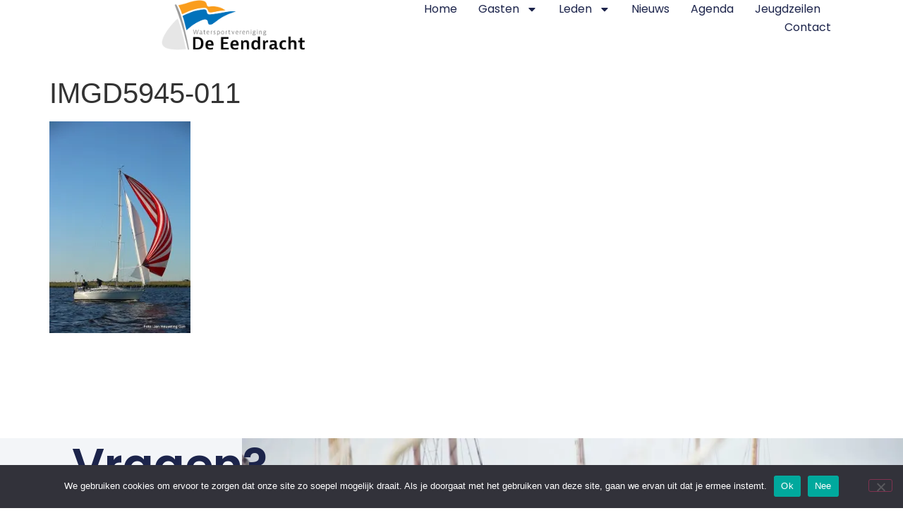

--- FILE ---
content_type: text/html; charset=UTF-8
request_url: https://www.wsvdeeendracht.nl/imgd5945-011/
body_size: 15390
content:
<!doctype html>
<html lang="nl-NL">
<head>
	<meta charset="UTF-8">
	<meta name="viewport" content="width=device-width, initial-scale=1">
	<link rel="profile" href="https://gmpg.org/xfn/11">
	<title>IMGD5945-011 &#8211; WSV De Eendracht</title>
<meta name='robots' content='noindex, nofollow' />
<link rel='dns-prefetch' href='//www.googletagmanager.com' />
<link rel='dns-prefetch' href='//stats.wp.com' />
<link rel='preconnect' href='//i0.wp.com' />
<link rel='preconnect' href='//c0.wp.com' />
<link rel="alternate" type="application/rss+xml" title="WSV De Eendracht &raquo; feed" href="https://www.wsvdeeendracht.nl/feed/" />
<link rel="alternate" type="text/calendar" title="WSV De Eendracht &raquo; iCal Feed" href="https://www.wsvdeeendracht.nl/agenda/?ical=1" />
<link rel="alternate" title="oEmbed (JSON)" type="application/json+oembed" href="https://www.wsvdeeendracht.nl/wp-json/oembed/1.0/embed?url=https%3A%2F%2Fwww.wsvdeeendracht.nl%2Fimgd5945-011%2F" />
<link rel="alternate" title="oEmbed (XML)" type="text/xml+oembed" href="https://www.wsvdeeendracht.nl/wp-json/oembed/1.0/embed?url=https%3A%2F%2Fwww.wsvdeeendracht.nl%2Fimgd5945-011%2F&#038;format=xml" />
<style id='wp-img-auto-sizes-contain-inline-css'>
img:is([sizes=auto i],[sizes^="auto," i]){contain-intrinsic-size:3000px 1500px}
/*# sourceURL=wp-img-auto-sizes-contain-inline-css */
</style>
<style id='wp-emoji-styles-inline-css'>

	img.wp-smiley, img.emoji {
		display: inline !important;
		border: none !important;
		box-shadow: none !important;
		height: 1em !important;
		width: 1em !important;
		margin: 0 0.07em !important;
		vertical-align: -0.1em !important;
		background: none !important;
		padding: 0 !important;
	}
/*# sourceURL=wp-emoji-styles-inline-css */
</style>
<link rel='stylesheet' id='wp-block-library-css' href='https://c0.wp.com/c/6.9/wp-includes/css/dist/block-library/style.min.css' media='all' />
<style id='bpldl-document-library-style-inline-css'>
*{box-sizing:border-box}.bplDl-container{overflow:auto}.bplDl-container .bplDl-header{background:linear-gradient(90deg,#1e3a8a,#2563eb);box-shadow:0 2px 4px rgba(0,0,0,.1);padding:20px;transition:all .5s ease-in-out}.bplDl-container .bplDl-header .bplDl-title{color:#9acd32;margin:0}.bplDl-container .bplDl-header .bplDl-title:hover{color:#1e40af}.bplDl-container .bplDl-header .bplDl-subtitle{color:#dde7c8;margin:0}.bplDl-container .bplDl-header .bplDl-subtitle:hover{color:#26282e}.bplDl-container .bplDl-content{padding-top:20px}.bplDl-container .bplDl-content .bplDl-toolbar{background:#fff;border-radius:.5rem;display:flex;flex-wrap:wrap;gap:1rem;margin-bottom:2rem;padding:1.5rem}.bplDl-container .bplDl-content .bplDl-toolbar .bplDl-search{flex:1;position:relative}.bplDl-container .bplDl-content .bplDl-toolbar .bplDl-search .bplDl-search-icon{color:#9ca3af;height:1.25rem;left:.75rem;position:absolute;top:13px;width:1.25rem}.bplDl-container .bplDl-content .bplDl-toolbar .bplDl-search .bplDl-search-input{border:1px solid #d1d5db;border-radius:.5rem;height:46px;outline:none;padding:12px 40px;transition:border .2s ease;width:100%}.bplDl-container .bplDl-content .bplDl-toolbar .bplDl-search .bplDl-search-input:focus{border-color:#2563eb}.bplDl-container .bplDl-content .bplDl-toolbar .bplDl-select,.bplDl-container .bplDl-content .bplDl-toolbar .bplDl-select-sort{border:1px solid #d1d5db;border-radius:.5rem;outline:none;padding:.5rem 1rem;width:120px}.bplDl-container .bplDl-content .bplDl-toolbar .bplDl-upload-btn{align-items:center;background-color:#2563eb;border:none;border-radius:.5rem;color:#fff;cursor:pointer;display:flex;gap:.5rem;padding:.5rem 1.25rem;transition:background .2s ease}.bplDl-container .bplDl-content .bplDl-toolbar .bplDl-upload-btn:hover{background-color:#1e40af}.bplDl-container .bplDl-content .bplDl-empty{padding:20px 0;text-align:center}.bplDl-container .bplDl-content .bplDl-empty .bplDl-empty-icon{color:#d1d5db;height:4rem;margin:0 auto 1rem;width:4rem}.bplDl-container .bplDl-content .bplDl-empty .bplDl-empty-text{color:#6b7280;font-size:1.125rem}.bplDl-container .bplDl-content .bplDl-grid{box-sizing:border-box;display:grid;gap:1.5rem;grid-template-columns:repeat(3,minmax(0,1fr));overflow:hidden;width:inherit}.bplDl-container .bplDl-content .bplDl-grid .bplDl-card{background:#fff;border-radius:.5rem;box-shadow:0 2px 6px rgba(0,0,0,.05);box-sizing:border-box;display:flex;flex-direction:column;overflow:hidden;padding:20px;transition:all .5s ease-in-out}.bplDl-container .bplDl-content .bplDl-grid .bplDl-card .bplDl-card-top{align-items:flex-start;display:flex;justify-content:space-between}.bplDl-container .bplDl-content .bplDl-grid .bplDl-card .bplDl-card-top .bplDl-icon{height:2rem;width:2rem}.bplDl-container .bplDl-content .bplDl-grid .bplDl-card .bplDl-name{color:#1f2937;font-size:20px;font-weight:600;margin-bottom:.5rem;margin-top:15px;overflow:hidden;text-overflow:ellipsis;white-space:nowrap}.bplDl-container .bplDl-content .bplDl-grid .bplDl-card .bplDl-size{color:#6b7280;font-size:15px;margin:10px 0}.bplDl-container .bplDl-content .bplDl-grid .bplDl-card .bplDl-meta{align-items:center;color:#6b7280;display:flex;font-size:15px;margin-bottom:20px}.bplDl-container .bplDl-content .bplDl-grid .bplDl-card .bplDl-meta .bplDl-meta-icon{height:1rem;margin-right:.25rem;width:1rem}.bplDl-container .bplDl-content .bplDl-grid .bplDl-card .bplDl-actions{display:flex;flex-wrap:wrap;gap:15px;margin-top:auto}.bplDl-container .bplDl-content .bplDl-grid .bplDl-card .bplDl-actions .bplDl-btn{align-items:center;border:none;border-radius:.375rem;cursor:pointer;display:flex;flex:1;font-size:15px;gap:.25rem;justify-content:center;padding:5px;transition:background .2s ease}.bplDl-container .bplDl-content .bplDl-grid .bplDl-card .bplDl-actions .bplDl-btn.bplDl-view-btn{background:#f3f4f6;color:#374151}.bplDl-container .bplDl-content .bplDl-grid .bplDl-card .bplDl-actions .bplDl-btn.bplDl-download-btn{background:#dbeafe;color:#1e3a8a}.bplDl-container .bplDl-content .bplDl-grid .bplDl-card .bplDl-actions .bplDl-btn.bplDl-delete-btn{background:#fee2e2;color:#b91c1c}.bplDl-container .bplDl-content .bplDl-grid .bplDl-card .bplDl-actions .bplDl-btn:hover{filter:brightness(.95)}.bplDl-container .bplDl-content .bplDl-grid .bplDl-card:hover{box-shadow:0 4px 12px rgba(0,0,0,.1)}.bplDl-modal-overlay{align-items:center;background:rgba(0,0,0,.6);display:flex;height:100vh;justify-content:center;left:0;position:fixed;top:0;width:100vw;z-index:9999}.bplDl-modal-overlay .bplDl-modal{background:#fff;border-radius:12px;box-shadow:0 20px 60px rgba(0,0,0,.3);max-height:90vh;max-width:90vw;overflow:auto;padding:20px;position:relative;width:800px}.bplDl-modal-overlay .bplDl-modal .bplDl-modal-close{background:transparent;border:none;color:#333;cursor:pointer;font-size:20px;position:absolute;right:10px;top:10px}.bplDl-modal-overlay .bplDl-modal .bplDl-modal-body{align-items:center;display:flex;flex-direction:column;gap:1rem;justify-content:center;margin-top:20px}.bplDl-modal-overlay .bplDl-modal .bplDl-modal-body .bplDl-preview-iframe{border-radius:8px;box-shadow:0 5px 20px rgba(0,0,0,.15);height:600px;max-height:80vh;max-width:100%;width:100%}.bplDl-modal-overlay .bplDl-modal .bplDl-modal-body .bplDl-preview-video{border-radius:8px;box-shadow:0 5px 20px rgba(0,0,0,.15);height:auto;max-height:80vh;max-width:100%;width:100%}.bplDl-modal-overlay .bplDl-modal .bplDl-modal-body .bplDl-preview-image{max-height:-moz-fit-content;max-height:fit-content;max-width:100%}.bplDl-modal-overlay .bplDl-modal .bplDl-modal-body .bplDl-audio-wrapper{align-items:center;background:#f9fafb;border-radius:1rem;box-shadow:0 4px 12px rgba(0,0,0,.08);display:flex;flex-direction:column;gap:.75rem;padding:1rem;transition:all .3s ease}.bplDl-modal-overlay .bplDl-modal .bplDl-modal-body .bplDl-audio-wrapper .bplDl-audio-player{border-radius:.5rem;max-width:480px;outline:none;width:100%}.bplDl-modal-overlay .bplDl-modal .bplDl-modal-body .bplDl-audio-wrapper .bplDl-audio-title{color:#374151;font-size:1rem;font-weight:600;margin-top:.25rem;text-align:center}.bplDl-modal-overlay .bplDl-modal .bplDl-modal-body .bplDl-audio-wrapper:hover{background:#f3f4f6;box-shadow:0 6px 16px rgba(0,0,0,.12)}.bplDl-modal-overlay .bplDl-modal .bplDl-modal-body .bplDl-preview-unknown{text-align:center}.bplDl-modal-overlay .bplDl-modal .bplDl-modal-body .bplDl-preview-unknown .bplDl-download-link{background:#007bff;border-radius:6px;color:#fff;display:inline-block;font-weight:500;margin-top:10px;padding:8px 14px;text-decoration:none;transition:background .2s}.bplDl-modal-overlay .bplDl-modal .bplDl-modal-body .bplDl-preview-unknown .bplDl-download-link:hover{background:#0056b3}
@keyframes skeleton-loading{0%{background-color:#e0e0e0}50%{background-color:#f0f0f0}to{background-color:#e0e0e0}}.skeleton{animation:skeleton-loading 1.5s ease-in-out infinite}

/*# sourceURL=https://www.wsvdeeendracht.nl/wp-content/plugins/document-emberdder/build/blocks/document-library/view.css */
</style>
<link rel='stylesheet' id='mediaelement-css' href='https://c0.wp.com/c/6.9/wp-includes/js/mediaelement/mediaelementplayer-legacy.min.css' media='all' />
<link rel='stylesheet' id='wp-mediaelement-css' href='https://c0.wp.com/c/6.9/wp-includes/js/mediaelement/wp-mediaelement.min.css' media='all' />
<style id='jetpack-sharing-buttons-style-inline-css'>
.jetpack-sharing-buttons__services-list{display:flex;flex-direction:row;flex-wrap:wrap;gap:0;list-style-type:none;margin:5px;padding:0}.jetpack-sharing-buttons__services-list.has-small-icon-size{font-size:12px}.jetpack-sharing-buttons__services-list.has-normal-icon-size{font-size:16px}.jetpack-sharing-buttons__services-list.has-large-icon-size{font-size:24px}.jetpack-sharing-buttons__services-list.has-huge-icon-size{font-size:36px}@media print{.jetpack-sharing-buttons__services-list{display:none!important}}.editor-styles-wrapper .wp-block-jetpack-sharing-buttons{gap:0;padding-inline-start:0}ul.jetpack-sharing-buttons__services-list.has-background{padding:1.25em 2.375em}
/*# sourceURL=https://www.wsvdeeendracht.nl/wp-content/plugins/jetpack/_inc/blocks/sharing-buttons/view.css */
</style>
<style id='global-styles-inline-css'>
:root{--wp--preset--aspect-ratio--square: 1;--wp--preset--aspect-ratio--4-3: 4/3;--wp--preset--aspect-ratio--3-4: 3/4;--wp--preset--aspect-ratio--3-2: 3/2;--wp--preset--aspect-ratio--2-3: 2/3;--wp--preset--aspect-ratio--16-9: 16/9;--wp--preset--aspect-ratio--9-16: 9/16;--wp--preset--color--black: #000000;--wp--preset--color--cyan-bluish-gray: #abb8c3;--wp--preset--color--white: #ffffff;--wp--preset--color--pale-pink: #f78da7;--wp--preset--color--vivid-red: #cf2e2e;--wp--preset--color--luminous-vivid-orange: #ff6900;--wp--preset--color--luminous-vivid-amber: #fcb900;--wp--preset--color--light-green-cyan: #7bdcb5;--wp--preset--color--vivid-green-cyan: #00d084;--wp--preset--color--pale-cyan-blue: #8ed1fc;--wp--preset--color--vivid-cyan-blue: #0693e3;--wp--preset--color--vivid-purple: #9b51e0;--wp--preset--gradient--vivid-cyan-blue-to-vivid-purple: linear-gradient(135deg,rgb(6,147,227) 0%,rgb(155,81,224) 100%);--wp--preset--gradient--light-green-cyan-to-vivid-green-cyan: linear-gradient(135deg,rgb(122,220,180) 0%,rgb(0,208,130) 100%);--wp--preset--gradient--luminous-vivid-amber-to-luminous-vivid-orange: linear-gradient(135deg,rgb(252,185,0) 0%,rgb(255,105,0) 100%);--wp--preset--gradient--luminous-vivid-orange-to-vivid-red: linear-gradient(135deg,rgb(255,105,0) 0%,rgb(207,46,46) 100%);--wp--preset--gradient--very-light-gray-to-cyan-bluish-gray: linear-gradient(135deg,rgb(238,238,238) 0%,rgb(169,184,195) 100%);--wp--preset--gradient--cool-to-warm-spectrum: linear-gradient(135deg,rgb(74,234,220) 0%,rgb(151,120,209) 20%,rgb(207,42,186) 40%,rgb(238,44,130) 60%,rgb(251,105,98) 80%,rgb(254,248,76) 100%);--wp--preset--gradient--blush-light-purple: linear-gradient(135deg,rgb(255,206,236) 0%,rgb(152,150,240) 100%);--wp--preset--gradient--blush-bordeaux: linear-gradient(135deg,rgb(254,205,165) 0%,rgb(254,45,45) 50%,rgb(107,0,62) 100%);--wp--preset--gradient--luminous-dusk: linear-gradient(135deg,rgb(255,203,112) 0%,rgb(199,81,192) 50%,rgb(65,88,208) 100%);--wp--preset--gradient--pale-ocean: linear-gradient(135deg,rgb(255,245,203) 0%,rgb(182,227,212) 50%,rgb(51,167,181) 100%);--wp--preset--gradient--electric-grass: linear-gradient(135deg,rgb(202,248,128) 0%,rgb(113,206,126) 100%);--wp--preset--gradient--midnight: linear-gradient(135deg,rgb(2,3,129) 0%,rgb(40,116,252) 100%);--wp--preset--font-size--small: 13px;--wp--preset--font-size--medium: 20px;--wp--preset--font-size--large: 36px;--wp--preset--font-size--x-large: 42px;--wp--preset--spacing--20: 0.44rem;--wp--preset--spacing--30: 0.67rem;--wp--preset--spacing--40: 1rem;--wp--preset--spacing--50: 1.5rem;--wp--preset--spacing--60: 2.25rem;--wp--preset--spacing--70: 3.38rem;--wp--preset--spacing--80: 5.06rem;--wp--preset--shadow--natural: 6px 6px 9px rgba(0, 0, 0, 0.2);--wp--preset--shadow--deep: 12px 12px 50px rgba(0, 0, 0, 0.4);--wp--preset--shadow--sharp: 6px 6px 0px rgba(0, 0, 0, 0.2);--wp--preset--shadow--outlined: 6px 6px 0px -3px rgb(255, 255, 255), 6px 6px rgb(0, 0, 0);--wp--preset--shadow--crisp: 6px 6px 0px rgb(0, 0, 0);}:root { --wp--style--global--content-size: 800px;--wp--style--global--wide-size: 1200px; }:where(body) { margin: 0; }.wp-site-blocks > .alignleft { float: left; margin-right: 2em; }.wp-site-blocks > .alignright { float: right; margin-left: 2em; }.wp-site-blocks > .aligncenter { justify-content: center; margin-left: auto; margin-right: auto; }:where(.wp-site-blocks) > * { margin-block-start: 24px; margin-block-end: 0; }:where(.wp-site-blocks) > :first-child { margin-block-start: 0; }:where(.wp-site-blocks) > :last-child { margin-block-end: 0; }:root { --wp--style--block-gap: 24px; }:root :where(.is-layout-flow) > :first-child{margin-block-start: 0;}:root :where(.is-layout-flow) > :last-child{margin-block-end: 0;}:root :where(.is-layout-flow) > *{margin-block-start: 24px;margin-block-end: 0;}:root :where(.is-layout-constrained) > :first-child{margin-block-start: 0;}:root :where(.is-layout-constrained) > :last-child{margin-block-end: 0;}:root :where(.is-layout-constrained) > *{margin-block-start: 24px;margin-block-end: 0;}:root :where(.is-layout-flex){gap: 24px;}:root :where(.is-layout-grid){gap: 24px;}.is-layout-flow > .alignleft{float: left;margin-inline-start: 0;margin-inline-end: 2em;}.is-layout-flow > .alignright{float: right;margin-inline-start: 2em;margin-inline-end: 0;}.is-layout-flow > .aligncenter{margin-left: auto !important;margin-right: auto !important;}.is-layout-constrained > .alignleft{float: left;margin-inline-start: 0;margin-inline-end: 2em;}.is-layout-constrained > .alignright{float: right;margin-inline-start: 2em;margin-inline-end: 0;}.is-layout-constrained > .aligncenter{margin-left: auto !important;margin-right: auto !important;}.is-layout-constrained > :where(:not(.alignleft):not(.alignright):not(.alignfull)){max-width: var(--wp--style--global--content-size);margin-left: auto !important;margin-right: auto !important;}.is-layout-constrained > .alignwide{max-width: var(--wp--style--global--wide-size);}body .is-layout-flex{display: flex;}.is-layout-flex{flex-wrap: wrap;align-items: center;}.is-layout-flex > :is(*, div){margin: 0;}body .is-layout-grid{display: grid;}.is-layout-grid > :is(*, div){margin: 0;}body{padding-top: 0px;padding-right: 0px;padding-bottom: 0px;padding-left: 0px;}a:where(:not(.wp-element-button)){text-decoration: underline;}:root :where(.wp-element-button, .wp-block-button__link){background-color: #32373c;border-width: 0;color: #fff;font-family: inherit;font-size: inherit;font-style: inherit;font-weight: inherit;letter-spacing: inherit;line-height: inherit;padding-top: calc(0.667em + 2px);padding-right: calc(1.333em + 2px);padding-bottom: calc(0.667em + 2px);padding-left: calc(1.333em + 2px);text-decoration: none;text-transform: inherit;}.has-black-color{color: var(--wp--preset--color--black) !important;}.has-cyan-bluish-gray-color{color: var(--wp--preset--color--cyan-bluish-gray) !important;}.has-white-color{color: var(--wp--preset--color--white) !important;}.has-pale-pink-color{color: var(--wp--preset--color--pale-pink) !important;}.has-vivid-red-color{color: var(--wp--preset--color--vivid-red) !important;}.has-luminous-vivid-orange-color{color: var(--wp--preset--color--luminous-vivid-orange) !important;}.has-luminous-vivid-amber-color{color: var(--wp--preset--color--luminous-vivid-amber) !important;}.has-light-green-cyan-color{color: var(--wp--preset--color--light-green-cyan) !important;}.has-vivid-green-cyan-color{color: var(--wp--preset--color--vivid-green-cyan) !important;}.has-pale-cyan-blue-color{color: var(--wp--preset--color--pale-cyan-blue) !important;}.has-vivid-cyan-blue-color{color: var(--wp--preset--color--vivid-cyan-blue) !important;}.has-vivid-purple-color{color: var(--wp--preset--color--vivid-purple) !important;}.has-black-background-color{background-color: var(--wp--preset--color--black) !important;}.has-cyan-bluish-gray-background-color{background-color: var(--wp--preset--color--cyan-bluish-gray) !important;}.has-white-background-color{background-color: var(--wp--preset--color--white) !important;}.has-pale-pink-background-color{background-color: var(--wp--preset--color--pale-pink) !important;}.has-vivid-red-background-color{background-color: var(--wp--preset--color--vivid-red) !important;}.has-luminous-vivid-orange-background-color{background-color: var(--wp--preset--color--luminous-vivid-orange) !important;}.has-luminous-vivid-amber-background-color{background-color: var(--wp--preset--color--luminous-vivid-amber) !important;}.has-light-green-cyan-background-color{background-color: var(--wp--preset--color--light-green-cyan) !important;}.has-vivid-green-cyan-background-color{background-color: var(--wp--preset--color--vivid-green-cyan) !important;}.has-pale-cyan-blue-background-color{background-color: var(--wp--preset--color--pale-cyan-blue) !important;}.has-vivid-cyan-blue-background-color{background-color: var(--wp--preset--color--vivid-cyan-blue) !important;}.has-vivid-purple-background-color{background-color: var(--wp--preset--color--vivid-purple) !important;}.has-black-border-color{border-color: var(--wp--preset--color--black) !important;}.has-cyan-bluish-gray-border-color{border-color: var(--wp--preset--color--cyan-bluish-gray) !important;}.has-white-border-color{border-color: var(--wp--preset--color--white) !important;}.has-pale-pink-border-color{border-color: var(--wp--preset--color--pale-pink) !important;}.has-vivid-red-border-color{border-color: var(--wp--preset--color--vivid-red) !important;}.has-luminous-vivid-orange-border-color{border-color: var(--wp--preset--color--luminous-vivid-orange) !important;}.has-luminous-vivid-amber-border-color{border-color: var(--wp--preset--color--luminous-vivid-amber) !important;}.has-light-green-cyan-border-color{border-color: var(--wp--preset--color--light-green-cyan) !important;}.has-vivid-green-cyan-border-color{border-color: var(--wp--preset--color--vivid-green-cyan) !important;}.has-pale-cyan-blue-border-color{border-color: var(--wp--preset--color--pale-cyan-blue) !important;}.has-vivid-cyan-blue-border-color{border-color: var(--wp--preset--color--vivid-cyan-blue) !important;}.has-vivid-purple-border-color{border-color: var(--wp--preset--color--vivid-purple) !important;}.has-vivid-cyan-blue-to-vivid-purple-gradient-background{background: var(--wp--preset--gradient--vivid-cyan-blue-to-vivid-purple) !important;}.has-light-green-cyan-to-vivid-green-cyan-gradient-background{background: var(--wp--preset--gradient--light-green-cyan-to-vivid-green-cyan) !important;}.has-luminous-vivid-amber-to-luminous-vivid-orange-gradient-background{background: var(--wp--preset--gradient--luminous-vivid-amber-to-luminous-vivid-orange) !important;}.has-luminous-vivid-orange-to-vivid-red-gradient-background{background: var(--wp--preset--gradient--luminous-vivid-orange-to-vivid-red) !important;}.has-very-light-gray-to-cyan-bluish-gray-gradient-background{background: var(--wp--preset--gradient--very-light-gray-to-cyan-bluish-gray) !important;}.has-cool-to-warm-spectrum-gradient-background{background: var(--wp--preset--gradient--cool-to-warm-spectrum) !important;}.has-blush-light-purple-gradient-background{background: var(--wp--preset--gradient--blush-light-purple) !important;}.has-blush-bordeaux-gradient-background{background: var(--wp--preset--gradient--blush-bordeaux) !important;}.has-luminous-dusk-gradient-background{background: var(--wp--preset--gradient--luminous-dusk) !important;}.has-pale-ocean-gradient-background{background: var(--wp--preset--gradient--pale-ocean) !important;}.has-electric-grass-gradient-background{background: var(--wp--preset--gradient--electric-grass) !important;}.has-midnight-gradient-background{background: var(--wp--preset--gradient--midnight) !important;}.has-small-font-size{font-size: var(--wp--preset--font-size--small) !important;}.has-medium-font-size{font-size: var(--wp--preset--font-size--medium) !important;}.has-large-font-size{font-size: var(--wp--preset--font-size--large) !important;}.has-x-large-font-size{font-size: var(--wp--preset--font-size--x-large) !important;}
:root :where(.wp-block-pullquote){font-size: 1.5em;line-height: 1.6;}
/*# sourceURL=global-styles-inline-css */
</style>
<link rel='stylesheet' id='contact-form-7-css' href='https://www.wsvdeeendracht.nl/wp-content/plugins/contact-form-7/includes/css/styles.css?ver=6.1.4' media='all' />
<link rel='stylesheet' id='cookie-notice-front-css' href='https://www.wsvdeeendracht.nl/wp-content/plugins/cookie-notice/css/front.min.css?ver=2.5.11' media='all' />
<link rel='stylesheet' id='tribe-events-v2-single-skeleton-css' href='https://www.wsvdeeendracht.nl/wp-content/plugins/the-events-calendar/build/css/tribe-events-single-skeleton.css?ver=6.15.14' media='all' />
<link rel='stylesheet' id='tribe-events-v2-single-skeleton-full-css' href='https://www.wsvdeeendracht.nl/wp-content/plugins/the-events-calendar/build/css/tribe-events-single-full.css?ver=6.15.14' media='all' />
<link rel='stylesheet' id='tec-events-elementor-widgets-base-styles-css' href='https://www.wsvdeeendracht.nl/wp-content/plugins/the-events-calendar/build/css/integrations/plugins/elementor/widgets/widget-base.css?ver=6.15.14' media='all' />
<link rel='stylesheet' id='ppv-public-css' href='https://www.wsvdeeendracht.nl/wp-content/plugins/document-emberdder/build/public.css?ver=2.0.3' media='all' />
<link rel='stylesheet' id='hello-elementor-css' href='https://www.wsvdeeendracht.nl/wp-content/themes/hello-elementor/assets/css/reset.css?ver=3.4.6' media='all' />
<link rel='stylesheet' id='hello-elementor-theme-style-css' href='https://www.wsvdeeendracht.nl/wp-content/themes/hello-elementor/assets/css/theme.css?ver=3.4.6' media='all' />
<link rel='stylesheet' id='hello-elementor-header-footer-css' href='https://www.wsvdeeendracht.nl/wp-content/themes/hello-elementor/assets/css/header-footer.css?ver=3.4.6' media='all' />
<link rel='stylesheet' id='chld_thm_cfg_child-css' href='https://www.wsvdeeendracht.nl/wp-content/themes/hello-elementor-child/style.css?ver=3.0.1.1709106297' media='all' />
<link rel='stylesheet' id='elementor-frontend-css' href='https://www.wsvdeeendracht.nl/wp-content/plugins/elementor/assets/css/frontend.min.css?ver=3.34.1' media='all' />
<link rel='stylesheet' id='elementor-post-4120-css' href='https://www.wsvdeeendracht.nl/wp-content/uploads/elementor/css/post-4120.css?ver=1769153880' media='all' />
<link rel='stylesheet' id='widget-image-css' href='https://www.wsvdeeendracht.nl/wp-content/plugins/elementor/assets/css/widget-image.min.css?ver=3.34.1' media='all' />
<link rel='stylesheet' id='widget-nav-menu-css' href='https://www.wsvdeeendracht.nl/wp-content/plugins/elementor-pro/assets/css/widget-nav-menu.min.css?ver=3.34.0' media='all' />
<link rel='stylesheet' id='e-sticky-css' href='https://www.wsvdeeendracht.nl/wp-content/plugins/elementor-pro/assets/css/modules/sticky.min.css?ver=3.34.0' media='all' />
<link rel='stylesheet' id='widget-call-to-action-css' href='https://www.wsvdeeendracht.nl/wp-content/plugins/elementor-pro/assets/css/widget-call-to-action.min.css?ver=3.34.0' media='all' />
<link rel='stylesheet' id='e-transitions-css' href='https://www.wsvdeeendracht.nl/wp-content/plugins/elementor-pro/assets/css/conditionals/transitions.min.css?ver=3.34.0' media='all' />
<link rel='stylesheet' id='widget-image-box-css' href='https://www.wsvdeeendracht.nl/wp-content/plugins/elementor/assets/css/widget-image-box.min.css?ver=3.34.1' media='all' />
<link rel='stylesheet' id='widget-heading-css' href='https://www.wsvdeeendracht.nl/wp-content/plugins/elementor/assets/css/widget-heading.min.css?ver=3.34.1' media='all' />
<link rel='stylesheet' id='elementor-post-4141-css' href='https://www.wsvdeeendracht.nl/wp-content/uploads/elementor/css/post-4141.css?ver=1769153881' media='all' />
<link rel='stylesheet' id='elementor-post-4135-css' href='https://www.wsvdeeendracht.nl/wp-content/uploads/elementor/css/post-4135.css?ver=1769153881' media='all' />
<link rel='stylesheet' id='elementor-gf-local-poppins-css' href='https://www.wsvdeeendracht.nl/wp-content/uploads/elementor/google-fonts/css/poppins.css?ver=1743067553' media='all' />
<script id="cookie-notice-front-js-before">
var cnArgs = {"ajaxUrl":"https:\/\/www.wsvdeeendracht.nl\/wp-admin\/admin-ajax.php","nonce":"2ee5f7c727","hideEffect":"fade","position":"bottom","onScroll":false,"onScrollOffset":100,"onClick":false,"cookieName":"cookie_notice_accepted","cookieTime":2592000,"cookieTimeRejected":2592000,"globalCookie":false,"redirection":false,"cache":false,"revokeCookies":false,"revokeCookiesOpt":"automatic"};

//# sourceURL=cookie-notice-front-js-before
</script>
<script src="https://www.wsvdeeendracht.nl/wp-content/plugins/cookie-notice/js/front.min.js?ver=2.5.11" id="cookie-notice-front-js"></script>
<script src="https://www.wsvdeeendracht.nl/wp-content/plugins/document-emberdder/build/public.js?ver=2.0.3" id="ppv-public-js"></script>
<script src="https://c0.wp.com/c/6.9/wp-includes/js/jquery/jquery.min.js" id="jquery-core-js"></script>
<script src="https://c0.wp.com/c/6.9/wp-includes/js/jquery/jquery-migrate.min.js" id="jquery-migrate-js"></script>

<!-- Google tag (gtag.js) snippet toegevoegd door Site Kit -->
<!-- Google Analytics snippet toegevoegd door Site Kit -->
<script src="https://www.googletagmanager.com/gtag/js?id=GT-NGJHMSN" id="google_gtagjs-js" async></script>
<script id="google_gtagjs-js-after">
window.dataLayer = window.dataLayer || [];function gtag(){dataLayer.push(arguments);}
gtag("set","linker",{"domains":["www.wsvdeeendracht.nl"]});
gtag("js", new Date());
gtag("set", "developer_id.dZTNiMT", true);
gtag("config", "GT-NGJHMSN");
//# sourceURL=google_gtagjs-js-after
</script>
<link rel="https://api.w.org/" href="https://www.wsvdeeendracht.nl/wp-json/" /><link rel="alternate" title="JSON" type="application/json" href="https://www.wsvdeeendracht.nl/wp-json/wp/v2/media/1333" /><link rel="EditURI" type="application/rsd+xml" title="RSD" href="https://www.wsvdeeendracht.nl/xmlrpc.php?rsd" />
<link rel="canonical" href="https://www.wsvdeeendracht.nl/imgd5945-011/" />
<meta name="generator" content="Site Kit by Google 1.170.0" /><meta name="tec-api-version" content="v1"><meta name="tec-api-origin" content="https://www.wsvdeeendracht.nl"><link rel="alternate" href="https://www.wsvdeeendracht.nl/wp-json/tribe/events/v1/" />	<style>img#wpstats{display:none}</style>
		<meta name="generator" content="Elementor 3.34.1; features: e_font_icon_svg, additional_custom_breakpoints; settings: css_print_method-external, google_font-enabled, font_display-swap">
			<style>
				.e-con.e-parent:nth-of-type(n+4):not(.e-lazyloaded):not(.e-no-lazyload),
				.e-con.e-parent:nth-of-type(n+4):not(.e-lazyloaded):not(.e-no-lazyload) * {
					background-image: none !important;
				}
				@media screen and (max-height: 1024px) {
					.e-con.e-parent:nth-of-type(n+3):not(.e-lazyloaded):not(.e-no-lazyload),
					.e-con.e-parent:nth-of-type(n+3):not(.e-lazyloaded):not(.e-no-lazyload) * {
						background-image: none !important;
					}
				}
				@media screen and (max-height: 640px) {
					.e-con.e-parent:nth-of-type(n+2):not(.e-lazyloaded):not(.e-no-lazyload),
					.e-con.e-parent:nth-of-type(n+2):not(.e-lazyloaded):not(.e-no-lazyload) * {
						background-image: none !important;
					}
				}
			</style>
			<noscript><style>.lazyload[data-src]{display:none !important;}</style></noscript><style>.lazyload{background-image:none !important;}.lazyload:before{background-image:none !important;}</style><link rel="icon" href="https://i0.wp.com/www.wsvdeeendracht.nl/wp-content/uploads/2021/06/cropped-favicon_wsvdeeendracht_152.png?fit=32%2C32&#038;ssl=1" sizes="32x32" />
<link rel="icon" href="https://i0.wp.com/www.wsvdeeendracht.nl/wp-content/uploads/2021/06/cropped-favicon_wsvdeeendracht_152.png?fit=192%2C192&#038;ssl=1" sizes="192x192" />
<link rel="apple-touch-icon" href="https://i0.wp.com/www.wsvdeeendracht.nl/wp-content/uploads/2021/06/cropped-favicon_wsvdeeendracht_152.png?fit=180%2C180&#038;ssl=1" />
<meta name="msapplication-TileImage" content="https://i0.wp.com/www.wsvdeeendracht.nl/wp-content/uploads/2021/06/cropped-favicon_wsvdeeendracht_152.png?fit=270%2C270&#038;ssl=1" />
</head>
<body data-rsssl=1 class="attachment wp-singular attachment-template-default single single-attachment postid-1333 attachmentid-1333 attachment-jpeg wp-custom-logo wp-embed-responsive wp-theme-hello-elementor wp-child-theme-hello-elementor-child cookies-not-set tribe-no-js hello-elementor-default elementor-default elementor-kit-4120">


<a class="skip-link screen-reader-text" href="#content">Ga naar de inhoud</a>

		<header data-elementor-type="header" data-elementor-id="4141" class="elementor elementor-4141 elementor-location-header" data-elementor-post-type="elementor_library">
			<div class="elementor-element elementor-element-570512e0 e-con-full e-flex e-con e-parent" data-id="570512e0" data-element_type="container" data-settings="{&quot;background_background&quot;:&quot;classic&quot;,&quot;sticky&quot;:&quot;top&quot;,&quot;sticky_on&quot;:[&quot;desktop&quot;,&quot;tablet&quot;,&quot;mobile&quot;],&quot;sticky_offset&quot;:0,&quot;sticky_effects_offset&quot;:0,&quot;sticky_anchor_link_offset&quot;:0}">
				<div class="elementor-element elementor-element-596339c7 elementor-widget elementor-widget-theme-site-logo elementor-widget-image" data-id="596339c7" data-element_type="widget" data-widget_type="theme-site-logo.default">
				<div class="elementor-widget-container">
											<a href="https://www.wsvdeeendracht.nl">
			<img fetchpriority="high" width="500" height="175" src="[data-uri]" class="attachment-full size-full wp-image-1230 lazyload" alt=""   data-src="https://i0.wp.com/www.wsvdeeendracht.nl/wp-content/uploads/2021/06/deeendracht_logo_2021_main_med_500.png?fit=500%2C175&ssl=1" decoding="async" data-srcset="https://i0.wp.com/www.wsvdeeendracht.nl/wp-content/uploads/2021/06/deeendracht_logo_2021_main_med_500.png?w=500&amp;ssl=1 500w, https://i0.wp.com/www.wsvdeeendracht.nl/wp-content/uploads/2021/06/deeendracht_logo_2021_main_med_500.png?resize=300%2C105&amp;ssl=1 300w, https://i0.wp.com/www.wsvdeeendracht.nl/wp-content/uploads/2021/06/deeendracht_logo_2021_main_med_500.png?resize=200%2C70&amp;ssl=1 200w, https://i0.wp.com/www.wsvdeeendracht.nl/wp-content/uploads/2021/06/deeendracht_logo_2021_main_med_500.png?resize=400%2C140&amp;ssl=1 400w" data-sizes="auto" data-eio-rwidth="500" data-eio-rheight="175" /><noscript><img fetchpriority="high" width="500" height="175" src="https://i0.wp.com/www.wsvdeeendracht.nl/wp-content/uploads/2021/06/deeendracht_logo_2021_main_med_500.png?fit=500%2C175&amp;ssl=1" class="attachment-full size-full wp-image-1230" alt="" srcset="https://i0.wp.com/www.wsvdeeendracht.nl/wp-content/uploads/2021/06/deeendracht_logo_2021_main_med_500.png?w=500&amp;ssl=1 500w, https://i0.wp.com/www.wsvdeeendracht.nl/wp-content/uploads/2021/06/deeendracht_logo_2021_main_med_500.png?resize=300%2C105&amp;ssl=1 300w, https://i0.wp.com/www.wsvdeeendracht.nl/wp-content/uploads/2021/06/deeendracht_logo_2021_main_med_500.png?resize=200%2C70&amp;ssl=1 200w, https://i0.wp.com/www.wsvdeeendracht.nl/wp-content/uploads/2021/06/deeendracht_logo_2021_main_med_500.png?resize=400%2C140&amp;ssl=1 400w" sizes="(max-width: 500px) 100vw, 500px" data-eio="l" /></noscript>				</a>
											</div>
				</div>
				<div class="elementor-element elementor-element-65e1ae04 elementor-nav-menu--dropdown-mobile elementor-nav-menu--stretch elementor-nav-menu__align-end elementor-nav-menu__text-align-aside elementor-nav-menu--toggle elementor-nav-menu--burger elementor-widget elementor-widget-nav-menu" data-id="65e1ae04" data-element_type="widget" data-settings="{&quot;full_width&quot;:&quot;stretch&quot;,&quot;layout&quot;:&quot;horizontal&quot;,&quot;submenu_icon&quot;:{&quot;value&quot;:&quot;&lt;svg aria-hidden=\&quot;true\&quot; class=\&quot;e-font-icon-svg e-fas-caret-down\&quot; viewBox=\&quot;0 0 320 512\&quot; xmlns=\&quot;http:\/\/www.w3.org\/2000\/svg\&quot;&gt;&lt;path d=\&quot;M31.3 192h257.3c17.8 0 26.7 21.5 14.1 34.1L174.1 354.8c-7.8 7.8-20.5 7.8-28.3 0L17.2 226.1C4.6 213.5 13.5 192 31.3 192z\&quot;&gt;&lt;\/path&gt;&lt;\/svg&gt;&quot;,&quot;library&quot;:&quot;fa-solid&quot;},&quot;toggle&quot;:&quot;burger&quot;}" data-widget_type="nav-menu.default">
				<div class="elementor-widget-container">
								<nav aria-label="Menu" class="elementor-nav-menu--main elementor-nav-menu__container elementor-nav-menu--layout-horizontal e--pointer-underline e--animation-fade">
				<ul id="menu-1-65e1ae04" class="elementor-nav-menu"><li class="menu-item menu-item-type-post_type menu-item-object-page menu-item-home menu-item-4264"><a href="https://www.wsvdeeendracht.nl/" class="elementor-item">Home</a></li>
<li class="menu-item menu-item-type-post_type menu-item-object-page menu-item-has-children menu-item-4266"><a href="https://www.wsvdeeendracht.nl/gasten/" class="elementor-item">Gasten</a>
<ul class="sub-menu elementor-nav-menu--dropdown">
	<li class="menu-item menu-item-type-post_type menu-item-object-page menu-item-4378"><a href="https://www.wsvdeeendracht.nl/gasten/" class="elementor-sub-item">Info gasten</a></li>
	<li class="menu-item menu-item-type-custom menu-item-object-custom menu-item-2388"><a href="https://www.wsvdeeendracht.nl/wp-content/uploads/2026/01/tarievenkaart-2026-exclusief-stroom.pdf" class="elementor-sub-item">Tarieven</a></li>
	<li class="menu-item menu-item-type-custom menu-item-object-custom menu-item-2385"><a href="http://docs.wsvdeeendracht.nl/havenindeling_voor_passanten.pdf" class="elementor-sub-item">Plattegrond</a></li>
	<li class="menu-item menu-item-type-post_type menu-item-object-page menu-item-4373"><a href="https://www.wsvdeeendracht.nl/gasten/havenmeester/" class="elementor-sub-item">Havenmeester</a></li>
	<li class="menu-item menu-item-type-post_type menu-item-object-page menu-item-1763"><a href="https://www.wsvdeeendracht.nl/gasten/clubhuis/" class="elementor-sub-item">Clubhuis</a></li>
	<li class="menu-item menu-item-type-post_type menu-item-object-page menu-item-3652"><a href="https://www.wsvdeeendracht.nl/gasten/jeugdzeilen/" class="elementor-sub-item">Jeugdzeilen</a></li>
	<li class="menu-item menu-item-type-post_type menu-item-object-page menu-item-20"><a href="https://www.wsvdeeendracht.nl/gasten/over-ons/" class="elementor-sub-item">Over ons</a></li>
	<li class="menu-item menu-item-type-custom menu-item-object-custom menu-item-2389"><a href="https://docs.wsvdeeendracht.nl/Aanvraag%20ligplaatsen.htm" class="elementor-sub-item">Aanvraag ligplaats</a></li>
	<li class="menu-item menu-item-type-custom menu-item-object-custom menu-item-2390"><a href="https://docs.wsvdeeendracht.nl/Toewijzing%20ligplaatsen.htm" class="elementor-sub-item">Toewijzing ligplaats</a></li>
	<li class="menu-item menu-item-type-custom menu-item-object-custom menu-item-2393"><a href="https://docs.wsvdeeendracht.nl/opzeggen%20ligplaats.htm" class="elementor-sub-item">Opzeggen ligplaats</a></li>
</ul>
</li>
<li class="menu-item menu-item-type-post_type menu-item-object-page menu-item-has-children menu-item-4265"><a href="https://www.wsvdeeendracht.nl/leden/" class="elementor-item">Leden</a>
<ul class="sub-menu elementor-nav-menu--dropdown">
	<li class="menu-item menu-item-type-post_type menu-item-object-page menu-item-4583"><a href="https://www.wsvdeeendracht.nl/leden/agenda/" class="elementor-sub-item">Agenda</a></li>
	<li class="menu-item menu-item-type-post_type menu-item-object-page menu-item-1747"><a href="https://www.wsvdeeendracht.nl/leden/wedstrijden/" class="elementor-sub-item">Wedstrijden</a></li>
	<li class="menu-item menu-item-type-post_type menu-item-object-page menu-item-1748"><a href="https://www.wsvdeeendracht.nl/leden/fotos/" class="elementor-sub-item">Foto’s</a></li>
	<li class="menu-item menu-item-type-post_type menu-item-object-page menu-item-1746"><a href="https://www.wsvdeeendracht.nl/gasten/jeugdzeilen/" class="elementor-sub-item">Jeugdzeilen</a></li>
	<li class="menu-item menu-item-type-post_type menu-item-object-page menu-item-4963"><a href="https://www.wsvdeeendracht.nl/leden/documenten/" class="elementor-sub-item">Documenten</a></li>
	<li class="menu-item menu-item-type-custom menu-item-object-custom menu-item-2392"><a href="https://docs.wsvdeeendracht.nl/Aanvraag%20ligplaatsen.htm" class="elementor-sub-item">Aanvraag ligplaats</a></li>
	<li class="menu-item menu-item-type-custom menu-item-object-custom menu-item-2391"><a href="https://docs.wsvdeeendracht.nl/Toewijzing%20ligplaatsen.htm" class="elementor-sub-item">Toewijzing ligplaats</a></li>
	<li class="menu-item menu-item-type-custom menu-item-object-custom menu-item-2394"><a href="https://docs.wsvdeeendracht.nl/opzeggen%20ligplaats.htm" class="elementor-sub-item">Opzeggen Ligplaats</a></li>
	<li class="menu-item menu-item-type-post_type menu-item-object-page menu-item-2849"><a href="https://www.wsvdeeendracht.nl/leden/vertrouwenspersoon/" class="elementor-sub-item">Vertrouwenspersoon</a></li>
	<li class="menu-item menu-item-type-post_type menu-item-object-page menu-item-2951"><a href="https://www.wsvdeeendracht.nl/leden/vertrouwenspersoon/" class="elementor-sub-item">Ongewenst gedrag</a></li>
</ul>
</li>
<li class="menu-item menu-item-type-post_type menu-item-object-page menu-item-4782"><a href="https://www.wsvdeeendracht.nl/nieuws/" class="elementor-item">Nieuws</a></li>
<li class="menu-item menu-item-type-post_type menu-item-object-page menu-item-4928"><a href="https://www.wsvdeeendracht.nl/leden/agenda/" class="elementor-item">Agenda</a></li>
<li class="menu-item menu-item-type-post_type menu-item-object-page menu-item-5231"><a href="https://www.wsvdeeendracht.nl/gasten/jeugdzeilen/" class="elementor-item">Jeugdzeilen</a></li>
<li class="menu-item menu-item-type-post_type menu-item-object-page menu-item-4344"><a href="https://www.wsvdeeendracht.nl/contact/" class="elementor-item">Contact</a></li>
</ul>			</nav>
					<div class="elementor-menu-toggle" role="button" tabindex="0" aria-label="Menu toggle" aria-expanded="false">
			<svg aria-hidden="true" role="presentation" class="elementor-menu-toggle__icon--open e-font-icon-svg e-eicon-menu-bar" viewBox="0 0 1000 1000" xmlns="http://www.w3.org/2000/svg"><path d="M104 333H896C929 333 958 304 958 271S929 208 896 208H104C71 208 42 237 42 271S71 333 104 333ZM104 583H896C929 583 958 554 958 521S929 458 896 458H104C71 458 42 487 42 521S71 583 104 583ZM104 833H896C929 833 958 804 958 771S929 708 896 708H104C71 708 42 737 42 771S71 833 104 833Z"></path></svg><svg aria-hidden="true" role="presentation" class="elementor-menu-toggle__icon--close e-font-icon-svg e-eicon-close" viewBox="0 0 1000 1000" xmlns="http://www.w3.org/2000/svg"><path d="M742 167L500 408 258 167C246 154 233 150 217 150 196 150 179 158 167 167 154 179 150 196 150 212 150 229 154 242 171 254L408 500 167 742C138 771 138 800 167 829 196 858 225 858 254 829L496 587 738 829C750 842 767 846 783 846 800 846 817 842 829 829 842 817 846 804 846 783 846 767 842 750 829 737L588 500 833 258C863 229 863 200 833 171 804 137 775 137 742 167Z"></path></svg>		</div>
					<nav class="elementor-nav-menu--dropdown elementor-nav-menu__container" aria-hidden="true">
				<ul id="menu-2-65e1ae04" class="elementor-nav-menu"><li class="menu-item menu-item-type-post_type menu-item-object-page menu-item-home menu-item-4264"><a href="https://www.wsvdeeendracht.nl/" class="elementor-item" tabindex="-1">Home</a></li>
<li class="menu-item menu-item-type-post_type menu-item-object-page menu-item-has-children menu-item-4266"><a href="https://www.wsvdeeendracht.nl/gasten/" class="elementor-item" tabindex="-1">Gasten</a>
<ul class="sub-menu elementor-nav-menu--dropdown">
	<li class="menu-item menu-item-type-post_type menu-item-object-page menu-item-4378"><a href="https://www.wsvdeeendracht.nl/gasten/" class="elementor-sub-item" tabindex="-1">Info gasten</a></li>
	<li class="menu-item menu-item-type-custom menu-item-object-custom menu-item-2388"><a href="https://www.wsvdeeendracht.nl/wp-content/uploads/2026/01/tarievenkaart-2026-exclusief-stroom.pdf" class="elementor-sub-item" tabindex="-1">Tarieven</a></li>
	<li class="menu-item menu-item-type-custom menu-item-object-custom menu-item-2385"><a href="http://docs.wsvdeeendracht.nl/havenindeling_voor_passanten.pdf" class="elementor-sub-item" tabindex="-1">Plattegrond</a></li>
	<li class="menu-item menu-item-type-post_type menu-item-object-page menu-item-4373"><a href="https://www.wsvdeeendracht.nl/gasten/havenmeester/" class="elementor-sub-item" tabindex="-1">Havenmeester</a></li>
	<li class="menu-item menu-item-type-post_type menu-item-object-page menu-item-1763"><a href="https://www.wsvdeeendracht.nl/gasten/clubhuis/" class="elementor-sub-item" tabindex="-1">Clubhuis</a></li>
	<li class="menu-item menu-item-type-post_type menu-item-object-page menu-item-3652"><a href="https://www.wsvdeeendracht.nl/gasten/jeugdzeilen/" class="elementor-sub-item" tabindex="-1">Jeugdzeilen</a></li>
	<li class="menu-item menu-item-type-post_type menu-item-object-page menu-item-20"><a href="https://www.wsvdeeendracht.nl/gasten/over-ons/" class="elementor-sub-item" tabindex="-1">Over ons</a></li>
	<li class="menu-item menu-item-type-custom menu-item-object-custom menu-item-2389"><a href="https://docs.wsvdeeendracht.nl/Aanvraag%20ligplaatsen.htm" class="elementor-sub-item" tabindex="-1">Aanvraag ligplaats</a></li>
	<li class="menu-item menu-item-type-custom menu-item-object-custom menu-item-2390"><a href="https://docs.wsvdeeendracht.nl/Toewijzing%20ligplaatsen.htm" class="elementor-sub-item" tabindex="-1">Toewijzing ligplaats</a></li>
	<li class="menu-item menu-item-type-custom menu-item-object-custom menu-item-2393"><a href="https://docs.wsvdeeendracht.nl/opzeggen%20ligplaats.htm" class="elementor-sub-item" tabindex="-1">Opzeggen ligplaats</a></li>
</ul>
</li>
<li class="menu-item menu-item-type-post_type menu-item-object-page menu-item-has-children menu-item-4265"><a href="https://www.wsvdeeendracht.nl/leden/" class="elementor-item" tabindex="-1">Leden</a>
<ul class="sub-menu elementor-nav-menu--dropdown">
	<li class="menu-item menu-item-type-post_type menu-item-object-page menu-item-4583"><a href="https://www.wsvdeeendracht.nl/leden/agenda/" class="elementor-sub-item" tabindex="-1">Agenda</a></li>
	<li class="menu-item menu-item-type-post_type menu-item-object-page menu-item-1747"><a href="https://www.wsvdeeendracht.nl/leden/wedstrijden/" class="elementor-sub-item" tabindex="-1">Wedstrijden</a></li>
	<li class="menu-item menu-item-type-post_type menu-item-object-page menu-item-1748"><a href="https://www.wsvdeeendracht.nl/leden/fotos/" class="elementor-sub-item" tabindex="-1">Foto’s</a></li>
	<li class="menu-item menu-item-type-post_type menu-item-object-page menu-item-1746"><a href="https://www.wsvdeeendracht.nl/gasten/jeugdzeilen/" class="elementor-sub-item" tabindex="-1">Jeugdzeilen</a></li>
	<li class="menu-item menu-item-type-post_type menu-item-object-page menu-item-4963"><a href="https://www.wsvdeeendracht.nl/leden/documenten/" class="elementor-sub-item" tabindex="-1">Documenten</a></li>
	<li class="menu-item menu-item-type-custom menu-item-object-custom menu-item-2392"><a href="https://docs.wsvdeeendracht.nl/Aanvraag%20ligplaatsen.htm" class="elementor-sub-item" tabindex="-1">Aanvraag ligplaats</a></li>
	<li class="menu-item menu-item-type-custom menu-item-object-custom menu-item-2391"><a href="https://docs.wsvdeeendracht.nl/Toewijzing%20ligplaatsen.htm" class="elementor-sub-item" tabindex="-1">Toewijzing ligplaats</a></li>
	<li class="menu-item menu-item-type-custom menu-item-object-custom menu-item-2394"><a href="https://docs.wsvdeeendracht.nl/opzeggen%20ligplaats.htm" class="elementor-sub-item" tabindex="-1">Opzeggen Ligplaats</a></li>
	<li class="menu-item menu-item-type-post_type menu-item-object-page menu-item-2849"><a href="https://www.wsvdeeendracht.nl/leden/vertrouwenspersoon/" class="elementor-sub-item" tabindex="-1">Vertrouwenspersoon</a></li>
	<li class="menu-item menu-item-type-post_type menu-item-object-page menu-item-2951"><a href="https://www.wsvdeeendracht.nl/leden/vertrouwenspersoon/" class="elementor-sub-item" tabindex="-1">Ongewenst gedrag</a></li>
</ul>
</li>
<li class="menu-item menu-item-type-post_type menu-item-object-page menu-item-4782"><a href="https://www.wsvdeeendracht.nl/nieuws/" class="elementor-item" tabindex="-1">Nieuws</a></li>
<li class="menu-item menu-item-type-post_type menu-item-object-page menu-item-4928"><a href="https://www.wsvdeeendracht.nl/leden/agenda/" class="elementor-item" tabindex="-1">Agenda</a></li>
<li class="menu-item menu-item-type-post_type menu-item-object-page menu-item-5231"><a href="https://www.wsvdeeendracht.nl/gasten/jeugdzeilen/" class="elementor-item" tabindex="-1">Jeugdzeilen</a></li>
<li class="menu-item menu-item-type-post_type menu-item-object-page menu-item-4344"><a href="https://www.wsvdeeendracht.nl/contact/" class="elementor-item" tabindex="-1">Contact</a></li>
</ul>			</nav>
						</div>
				</div>
				</div>
				</header>
		
<main id="content" class="site-main post-1333 attachment type-attachment status-inherit hentry">

			<div class="page-header">
			<h1 class="entry-title">IMGD5945-011</h1>		</div>
	
	<div class="page-content">
		<p class="attachment"><a href="https://i0.wp.com/www.wsvdeeendracht.nl/wp-content/uploads/2021/06/IMGD5945-011.jpg?ssl=1"><img decoding="async" width="200" height="300" src="[data-uri]" class="attachment-medium size-medium lazyload" alt=""   data-src="https://i0.wp.com/www.wsvdeeendracht.nl/wp-content/uploads/2021/06/IMGD5945-011.jpg?fit=200%2C300&ssl=1" data-srcset="https://i0.wp.com/www.wsvdeeendracht.nl/wp-content/uploads/2021/06/IMGD5945-011.jpg?w=534&amp;ssl=1 534w, https://i0.wp.com/www.wsvdeeendracht.nl/wp-content/uploads/2021/06/IMGD5945-011.jpg?resize=200%2C300&amp;ssl=1 200w, https://i0.wp.com/www.wsvdeeendracht.nl/wp-content/uploads/2021/06/IMGD5945-011.jpg?resize=400%2C599&amp;ssl=1 400w" data-sizes="auto" data-eio-rwidth="200" data-eio-rheight="300" /><noscript><img decoding="async" width="200" height="300" src="https://i0.wp.com/www.wsvdeeendracht.nl/wp-content/uploads/2021/06/IMGD5945-011.jpg?fit=200%2C300&amp;ssl=1" class="attachment-medium size-medium" alt="" srcset="https://i0.wp.com/www.wsvdeeendracht.nl/wp-content/uploads/2021/06/IMGD5945-011.jpg?w=534&amp;ssl=1 534w, https://i0.wp.com/www.wsvdeeendracht.nl/wp-content/uploads/2021/06/IMGD5945-011.jpg?resize=200%2C300&amp;ssl=1 200w, https://i0.wp.com/www.wsvdeeendracht.nl/wp-content/uploads/2021/06/IMGD5945-011.jpg?resize=400%2C599&amp;ssl=1 400w" sizes="(max-width: 200px) 100vw, 200px" data-eio="l" /></noscript></a></p>

		
			</div>

	
</main>

			<footer data-elementor-type="footer" data-elementor-id="4135" class="elementor elementor-4135 elementor-location-footer" data-elementor-post-type="elementor_library">
			<div class="elementor-element elementor-element-4a3b2e39 e-con-full e-flex e-con e-parent" data-id="4a3b2e39" data-element_type="container" data-settings="{&quot;background_background&quot;:&quot;classic&quot;}">
				<div class="elementor-element elementor-element-55e126a4 elementor-cta--layout-image-right elementor-cta--valign-middle elementor-cta--mobile-layout-image-above elementor-widget__width-initial elementor-widget-tablet__width-inherit elementor-cta--skin-classic elementor-animated-content elementor-bg-transform elementor-bg-transform-zoom-in elementor-widget elementor-widget-call-to-action" data-id="55e126a4" data-element_type="widget" data-widget_type="call-to-action.default">
				<div class="elementor-widget-container">
							<div class="elementor-cta">
							<div class="elementor-cta__content">
				
									<h2 class="elementor-cta__title elementor-cta__content-item elementor-content-item">
						Vragen?					</h2>
				
									<div class="elementor-cta__description elementor-cta__content-item elementor-content-item">
						Stel ze aan de havenmeester: <br>
06 531 266 33					</div>
				
									<div class="elementor-cta__button-wrapper elementor-cta__content-item elementor-content-item ">
					<a class="elementor-cta__button elementor-button elementor-size-md" href="https://www.wsvdeeendracht.nl/gasten/havenmeester/">
						Meer info					</a>
					</div>
							</div>
						</div>
						</div>
				</div>
				</div>
		<div class="elementor-element elementor-element-2a01f6a9 e-con-full e-flex e-con e-parent" data-id="2a01f6a9" data-element_type="container">
		<div class="elementor-element elementor-element-d231ad e-con-full e-flex e-con e-child" data-id="d231ad" data-element_type="container">
				<div class="elementor-element elementor-element-3a7e4648 elementor-position-top elementor-widget elementor-widget-image-box" data-id="3a7e4648" data-element_type="widget" data-widget_type="image-box.default">
				<div class="elementor-widget-container">
					<div class="elementor-image-box-wrapper"><figure class="elementor-image-box-img"><img width="500" height="175" src="[data-uri]" class="attachment-full size-full wp-image-1230 lazyload" alt="" data-src="https://i0.wp.com/www.wsvdeeendracht.nl/wp-content/uploads/2021/06/deeendracht_logo_2021_main_med_500.png?fit=500%2C175&ssl=1" decoding="async" data-eio-rwidth="500" data-eio-rheight="175" /><noscript><img width="500" height="175" src="https://i0.wp.com/www.wsvdeeendracht.nl/wp-content/uploads/2021/06/deeendracht_logo_2021_main_med_500.png?fit=500%2C175&amp;ssl=1" class="attachment-full size-full wp-image-1230" alt="" data-eio="l" /></noscript></figure><div class="elementor-image-box-content"><p class="elementor-image-box-description">Welkom in de havens van Spakenburg bij WSV De Eendracht<br><br>

WSV de Eendracht heet u van harte welkom in Spakenburg en in het bijzonder in één van onze jachthavens. Voor passanten en leden beheren wij de drie havens van Spakenburg: de Oude Haven, de Nieuwe Haven en de Zuiderzeehaven.<br><br>

Naast meer dan 250 ligplaatsen is WSV de Eendracht een actieve en levende vereniging met meer dan 400 leden en vrijwilligers, een eigen clubhuis en vele watersportactiviteiten.</p></div></div>				</div>
				</div>
				</div>
		<div class="elementor-element elementor-element-97e2c07 e-con-full e-flex e-con e-child" data-id="97e2c07" data-element_type="container">
				<div class="elementor-element elementor-element-75bad75 elementor-widget elementor-widget-heading" data-id="75bad75" data-element_type="widget" data-widget_type="heading.default">
				<div class="elementor-widget-container">
					<h6 class="elementor-heading-title elementor-size-default">Menu</h6>				</div>
				</div>
				<div class="elementor-element elementor-element-55ee0878 elementor-nav-menu--dropdown-none elementor-widget elementor-widget-nav-menu" data-id="55ee0878" data-element_type="widget" data-settings="{&quot;layout&quot;:&quot;vertical&quot;,&quot;submenu_icon&quot;:{&quot;value&quot;:&quot;&lt;svg aria-hidden=\&quot;true\&quot; class=\&quot;e-font-icon-svg e-fas-caret-down\&quot; viewBox=\&quot;0 0 320 512\&quot; xmlns=\&quot;http:\/\/www.w3.org\/2000\/svg\&quot;&gt;&lt;path d=\&quot;M31.3 192h257.3c17.8 0 26.7 21.5 14.1 34.1L174.1 354.8c-7.8 7.8-20.5 7.8-28.3 0L17.2 226.1C4.6 213.5 13.5 192 31.3 192z\&quot;&gt;&lt;\/path&gt;&lt;\/svg&gt;&quot;,&quot;library&quot;:&quot;fa-solid&quot;}}" data-widget_type="nav-menu.default">
				<div class="elementor-widget-container">
								<nav aria-label="Menu" class="elementor-nav-menu--main elementor-nav-menu__container elementor-nav-menu--layout-vertical e--pointer-none">
				<ul id="menu-1-55ee0878" class="elementor-nav-menu sm-vertical"><li class="menu-item menu-item-type-post_type menu-item-object-page menu-item-home menu-item-4192"><a href="https://www.wsvdeeendracht.nl/" class="elementor-item">Home</a></li>
<li class="menu-item menu-item-type-post_type menu-item-object-page menu-item-has-children menu-item-4193"><a href="https://www.wsvdeeendracht.nl/gasten/" class="elementor-item">Gasten</a>
<ul class="sub-menu elementor-nav-menu--dropdown">
	<li class="menu-item menu-item-type-post_type menu-item-object-page menu-item-4262"><a href="https://www.wsvdeeendracht.nl/info/" class="elementor-sub-item">Info</a></li>
	<li class="menu-item menu-item-type-custom menu-item-object-custom menu-item-4263"><a href="http://docs.wsvdeeendracht.nl/tarieven.pdf" class="elementor-sub-item">Tarieven</a></li>
</ul>
</li>
<li class="menu-item menu-item-type-post_type menu-item-object-page menu-item-4190"><a href="https://www.wsvdeeendracht.nl/leden/" class="elementor-item">Leden</a></li>
<li class="menu-item menu-item-type-post_type menu-item-object-page menu-item-4191"><a href="https://www.wsvdeeendracht.nl/contact/" class="elementor-item">Contact</a></li>
</ul>			</nav>
						<nav class="elementor-nav-menu--dropdown elementor-nav-menu__container" aria-hidden="true">
				<ul id="menu-2-55ee0878" class="elementor-nav-menu sm-vertical"><li class="menu-item menu-item-type-post_type menu-item-object-page menu-item-home menu-item-4192"><a href="https://www.wsvdeeendracht.nl/" class="elementor-item" tabindex="-1">Home</a></li>
<li class="menu-item menu-item-type-post_type menu-item-object-page menu-item-has-children menu-item-4193"><a href="https://www.wsvdeeendracht.nl/gasten/" class="elementor-item" tabindex="-1">Gasten</a>
<ul class="sub-menu elementor-nav-menu--dropdown">
	<li class="menu-item menu-item-type-post_type menu-item-object-page menu-item-4262"><a href="https://www.wsvdeeendracht.nl/info/" class="elementor-sub-item" tabindex="-1">Info</a></li>
	<li class="menu-item menu-item-type-custom menu-item-object-custom menu-item-4263"><a href="http://docs.wsvdeeendracht.nl/tarieven.pdf" class="elementor-sub-item" tabindex="-1">Tarieven</a></li>
</ul>
</li>
<li class="menu-item menu-item-type-post_type menu-item-object-page menu-item-4190"><a href="https://www.wsvdeeendracht.nl/leden/" class="elementor-item" tabindex="-1">Leden</a></li>
<li class="menu-item menu-item-type-post_type menu-item-object-page menu-item-4191"><a href="https://www.wsvdeeendracht.nl/contact/" class="elementor-item" tabindex="-1">Contact</a></li>
</ul>			</nav>
						</div>
				</div>
				</div>
		<div class="elementor-element elementor-element-3675df00 e-con-full e-flex e-con e-child" data-id="3675df00" data-element_type="container">
				<div class="elementor-element elementor-element-334dd79b elementor-widget elementor-widget-heading" data-id="334dd79b" data-element_type="widget" data-widget_type="heading.default">
				<div class="elementor-widget-container">
					<h6 class="elementor-heading-title elementor-size-default">Contactgegevens</h6>				</div>
				</div>
				<div class="elementor-element elementor-element-6fdb2dc5 elementor-widget elementor-widget-text-editor" data-id="6fdb2dc5" data-element_type="widget" data-widget_type="text-editor.default">
				<div class="elementor-widget-container">
									<p><strong>Clubhuis<br /></strong>WSV de Eendracht<br />Kerkemaat 12<br />Bunschoten-Spakenburg</p><p><strong>Secretariaat<br /></strong>Kerkemaat 12<br />3751 AH Bunschoten Spakenburg</p><p>Ligplaatsinfo<br /><a href="mailto:info@wsvdeeendracht.nl">info@wsvdeeendracht.nl</a></p><p>Algemeen<br /><a href="mailto:secretariaat@wsvdeeendracht.nl">secretariaat@wsvdeeendracht.nl</a></p>								</div>
				</div>
				</div>
				</div>
		<div class="elementor-element elementor-element-4a9d3407 e-flex e-con-boxed e-con e-parent" data-id="4a9d3407" data-element_type="container" data-settings="{&quot;background_background&quot;:&quot;classic&quot;}">
					<div class="e-con-inner">
				<div class="elementor-element elementor-element-2a022a98 elementor-widget elementor-widget-heading" data-id="2a022a98" data-element_type="widget" data-widget_type="heading.default">
				<div class="elementor-widget-container">
					<p class="elementor-heading-title elementor-size-default">© 1998-2026 WSV De Eendracht  |  Alle rechten voorbehouden  |  Powered by Bluedust Creative</p>				</div>
				</div>
					</div>
				</div>
				</footer>
		
<script type="speculationrules">
{"prefetch":[{"source":"document","where":{"and":[{"href_matches":"/*"},{"not":{"href_matches":["/wp-*.php","/wp-admin/*","/wp-content/uploads/*","/wp-content/*","/wp-content/plugins/*","/wp-content/themes/hello-elementor-child/*","/wp-content/themes/hello-elementor/*","/*\\?(.+)"]}},{"not":{"selector_matches":"a[rel~=\"nofollow\"]"}},{"not":{"selector_matches":".no-prefetch, .no-prefetch a"}}]},"eagerness":"conservative"}]}
</script>
		<script>
		( function ( body ) {
			'use strict';
			body.className = body.className.replace( /\btribe-no-js\b/, 'tribe-js' );
		} )( document.body );
		</script>
		<script> /* <![CDATA[ */var tribe_l10n_datatables = {"aria":{"sort_ascending":": activate to sort column ascending","sort_descending":": activate to sort column descending"},"length_menu":"Show _MENU_ entries","empty_table":"No data available in table","info":"Showing _START_ to _END_ of _TOTAL_ entries","info_empty":"Showing 0 to 0 of 0 entries","info_filtered":"(filtered from _MAX_ total entries)","zero_records":"No matching records found","search":"Search:","all_selected_text":"All items on this page were selected. ","select_all_link":"Select all pages","clear_selection":"Clear Selection.","pagination":{"all":"All","next":"Next","previous":"Previous"},"select":{"rows":{"0":"","_":": Selected %d rows","1":": Selected 1 row"}},"datepicker":{"dayNames":["zondag","maandag","dinsdag","woensdag","donderdag","vrijdag","zaterdag"],"dayNamesShort":["zo","ma","di","wo","do","vr","za"],"dayNamesMin":["Z","M","D","W","D","V","Z"],"monthNames":["januari","februari","maart","april","mei","juni","juli","augustus","september","oktober","november","december"],"monthNamesShort":["januari","februari","maart","april","mei","juni","juli","augustus","september","oktober","november","december"],"monthNamesMin":["jan","feb","mrt","apr","mei","jun","jul","aug","sep","okt","nov","dec"],"nextText":"Next","prevText":"Prev","currentText":"Today","closeText":"Done","today":"Today","clear":"Clear"}};/* ]]> */ </script>			<script>
				const lazyloadRunObserver = () => {
					const lazyloadBackgrounds = document.querySelectorAll( `.e-con.e-parent:not(.e-lazyloaded)` );
					const lazyloadBackgroundObserver = new IntersectionObserver( ( entries ) => {
						entries.forEach( ( entry ) => {
							if ( entry.isIntersecting ) {
								let lazyloadBackground = entry.target;
								if( lazyloadBackground ) {
									lazyloadBackground.classList.add( 'e-lazyloaded' );
								}
								lazyloadBackgroundObserver.unobserve( entry.target );
							}
						});
					}, { rootMargin: '200px 0px 200px 0px' } );
					lazyloadBackgrounds.forEach( ( lazyloadBackground ) => {
						lazyloadBackgroundObserver.observe( lazyloadBackground );
					} );
				};
				const events = [
					'DOMContentLoaded',
					'elementor/lazyload/observe',
				];
				events.forEach( ( event ) => {
					document.addEventListener( event, lazyloadRunObserver );
				} );
			</script>
			<script id="eio-lazy-load-js-before">
var eio_lazy_vars = {"exactdn_domain":"","skip_autoscale":0,"bg_min_dpr":1.1,"threshold":0,"use_dpr":1};
//# sourceURL=eio-lazy-load-js-before
</script>
<script src="https://www.wsvdeeendracht.nl/wp-content/plugins/ewww-image-optimizer/includes/lazysizes.min.js?ver=831" id="eio-lazy-load-js" async data-wp-strategy="async"></script>
<script src="https://www.wsvdeeendracht.nl/wp-content/plugins/the-events-calendar/common/build/js/user-agent.js?ver=da75d0bdea6dde3898df" id="tec-user-agent-js"></script>
<script src="https://c0.wp.com/c/6.9/wp-includes/js/dist/hooks.min.js" id="wp-hooks-js"></script>
<script src="https://c0.wp.com/c/6.9/wp-includes/js/dist/i18n.min.js" id="wp-i18n-js"></script>
<script id="wp-i18n-js-after">
wp.i18n.setLocaleData( { 'text direction\u0004ltr': [ 'ltr' ] } );
//# sourceURL=wp-i18n-js-after
</script>
<script src="https://www.wsvdeeendracht.nl/wp-content/plugins/contact-form-7/includes/swv/js/index.js?ver=6.1.4" id="swv-js"></script>
<script id="contact-form-7-js-translations">
( function( domain, translations ) {
	var localeData = translations.locale_data[ domain ] || translations.locale_data.messages;
	localeData[""].domain = domain;
	wp.i18n.setLocaleData( localeData, domain );
} )( "contact-form-7", {"translation-revision-date":"2025-11-30 09:13:36+0000","generator":"GlotPress\/4.0.3","domain":"messages","locale_data":{"messages":{"":{"domain":"messages","plural-forms":"nplurals=2; plural=n != 1;","lang":"nl"},"This contact form is placed in the wrong place.":["Dit contactformulier staat op de verkeerde plek."],"Error:":["Fout:"]}},"comment":{"reference":"includes\/js\/index.js"}} );
//# sourceURL=contact-form-7-js-translations
</script>
<script id="contact-form-7-js-before">
var wpcf7 = {
    "api": {
        "root": "https:\/\/www.wsvdeeendracht.nl\/wp-json\/",
        "namespace": "contact-form-7\/v1"
    }
};
//# sourceURL=contact-form-7-js-before
</script>
<script src="https://www.wsvdeeendracht.nl/wp-content/plugins/contact-form-7/includes/js/index.js?ver=6.1.4" id="contact-form-7-js"></script>
<script src="https://www.wsvdeeendracht.nl/wp-content/themes/hello-elementor/assets/js/hello-frontend.js?ver=3.4.6" id="hello-theme-frontend-js"></script>
<script src="https://www.wsvdeeendracht.nl/wp-content/plugins/elementor/assets/js/webpack.runtime.min.js?ver=3.34.1" id="elementor-webpack-runtime-js"></script>
<script src="https://www.wsvdeeendracht.nl/wp-content/plugins/elementor/assets/js/frontend-modules.min.js?ver=3.34.1" id="elementor-frontend-modules-js"></script>
<script src="https://c0.wp.com/c/6.9/wp-includes/js/jquery/ui/core.min.js" id="jquery-ui-core-js"></script>
<script id="elementor-frontend-js-before">
var elementorFrontendConfig = {"environmentMode":{"edit":false,"wpPreview":false,"isScriptDebug":false},"i18n":{"shareOnFacebook":"Deel via Facebook","shareOnTwitter":"Deel via Twitter","pinIt":"Pin dit","download":"Downloaden","downloadImage":"Download afbeelding","fullscreen":"Volledig scherm","zoom":"Zoom","share":"Delen","playVideo":"Video afspelen","previous":"Vorige","next":"Volgende","close":"Sluiten","a11yCarouselPrevSlideMessage":"Vorige slide","a11yCarouselNextSlideMessage":"Volgende slide","a11yCarouselFirstSlideMessage":"Ga naar de eerste slide","a11yCarouselLastSlideMessage":"Ga naar de laatste slide","a11yCarouselPaginationBulletMessage":"Ga naar slide"},"is_rtl":false,"breakpoints":{"xs":0,"sm":480,"md":768,"lg":1025,"xl":1440,"xxl":1600},"responsive":{"breakpoints":{"mobile":{"label":"Mobiel portret","value":767,"default_value":767,"direction":"max","is_enabled":true},"mobile_extra":{"label":"Mobiel landschap","value":880,"default_value":880,"direction":"max","is_enabled":false},"tablet":{"label":"Tablet portret","value":1024,"default_value":1024,"direction":"max","is_enabled":true},"tablet_extra":{"label":"Tablet landschap","value":1200,"default_value":1200,"direction":"max","is_enabled":false},"laptop":{"label":"Laptop","value":1366,"default_value":1366,"direction":"max","is_enabled":false},"widescreen":{"label":"Breedbeeld","value":2400,"default_value":2400,"direction":"min","is_enabled":false}},"hasCustomBreakpoints":false},"version":"3.34.1","is_static":false,"experimentalFeatures":{"e_font_icon_svg":true,"additional_custom_breakpoints":true,"container":true,"theme_builder_v2":true,"hello-theme-header-footer":true,"nested-elements":true,"home_screen":true,"global_classes_should_enforce_capabilities":true,"e_variables":true,"cloud-library":true,"e_opt_in_v4_page":true,"e_interactions":true,"import-export-customization":true,"e_pro_variables":true},"urls":{"assets":"https:\/\/www.wsvdeeendracht.nl\/wp-content\/plugins\/elementor\/assets\/","ajaxurl":"https:\/\/www.wsvdeeendracht.nl\/wp-admin\/admin-ajax.php","uploadUrl":"https:\/\/www.wsvdeeendracht.nl\/wp-content\/uploads"},"nonces":{"floatingButtonsClickTracking":"ace046509f"},"swiperClass":"swiper","settings":{"page":[],"editorPreferences":[]},"kit":{"body_background_background":"classic","active_breakpoints":["viewport_mobile","viewport_tablet"],"global_image_lightbox":"yes","lightbox_enable_counter":"yes","lightbox_enable_fullscreen":"yes","lightbox_enable_zoom":"yes","lightbox_enable_share":"yes","lightbox_title_src":"title","lightbox_description_src":"description","hello_header_logo_type":"logo","hello_header_menu_layout":"horizontal","hello_footer_logo_type":"logo"},"post":{"id":1333,"title":"IMGD5945-011%20%E2%80%93%20WSV%20De%20Eendracht","excerpt":"","featuredImage":false}};
//# sourceURL=elementor-frontend-js-before
</script>
<script src="https://www.wsvdeeendracht.nl/wp-content/plugins/elementor/assets/js/frontend.min.js?ver=3.34.1" id="elementor-frontend-js"></script>
<script src="https://www.wsvdeeendracht.nl/wp-content/plugins/elementor-pro/assets/lib/smartmenus/jquery.smartmenus.min.js?ver=1.2.1" id="smartmenus-js"></script>
<script src="https://www.wsvdeeendracht.nl/wp-content/plugins/elementor-pro/assets/lib/sticky/jquery.sticky.min.js?ver=3.34.0" id="e-sticky-js"></script>
<script id="jetpack-stats-js-before">
_stq = window._stq || [];
_stq.push([ "view", {"v":"ext","blog":"228708515","post":"1333","tz":"2","srv":"www.wsvdeeendracht.nl","j":"1:15.4"} ]);
_stq.push([ "clickTrackerInit", "228708515", "1333" ]);
//# sourceURL=jetpack-stats-js-before
</script>
<script src="https://stats.wp.com/e-202605.js" id="jetpack-stats-js" defer data-wp-strategy="defer"></script>
<script src="https://www.wsvdeeendracht.nl/wp-content/plugins/elementor-pro/assets/js/webpack-pro.runtime.min.js?ver=3.34.0" id="elementor-pro-webpack-runtime-js"></script>
<script id="elementor-pro-frontend-js-before">
var ElementorProFrontendConfig = {"ajaxurl":"https:\/\/www.wsvdeeendracht.nl\/wp-admin\/admin-ajax.php","nonce":"635b0ded36","urls":{"assets":"https:\/\/www.wsvdeeendracht.nl\/wp-content\/plugins\/elementor-pro\/assets\/","rest":"https:\/\/www.wsvdeeendracht.nl\/wp-json\/"},"settings":{"lazy_load_background_images":true},"popup":{"hasPopUps":false},"shareButtonsNetworks":{"facebook":{"title":"Facebook","has_counter":true},"twitter":{"title":"Twitter"},"linkedin":{"title":"LinkedIn","has_counter":true},"pinterest":{"title":"Pinterest","has_counter":true},"reddit":{"title":"Reddit","has_counter":true},"vk":{"title":"VK","has_counter":true},"odnoklassniki":{"title":"OK","has_counter":true},"tumblr":{"title":"Tumblr"},"digg":{"title":"Digg"},"skype":{"title":"Skype"},"stumbleupon":{"title":"StumbleUpon","has_counter":true},"mix":{"title":"Mix"},"telegram":{"title":"Telegram"},"pocket":{"title":"Pocket","has_counter":true},"xing":{"title":"XING","has_counter":true},"whatsapp":{"title":"WhatsApp"},"email":{"title":"Email"},"print":{"title":"Print"},"x-twitter":{"title":"X"},"threads":{"title":"Threads"}},"facebook_sdk":{"lang":"nl_NL","app_id":""},"lottie":{"defaultAnimationUrl":"https:\/\/www.wsvdeeendracht.nl\/wp-content\/plugins\/elementor-pro\/modules\/lottie\/assets\/animations\/default.json"}};
//# sourceURL=elementor-pro-frontend-js-before
</script>
<script src="https://www.wsvdeeendracht.nl/wp-content/plugins/elementor-pro/assets/js/frontend.min.js?ver=3.34.0" id="elementor-pro-frontend-js"></script>
<script src="https://www.wsvdeeendracht.nl/wp-content/plugins/elementor-pro/assets/js/elements-handlers.min.js?ver=3.34.0" id="pro-elements-handlers-js"></script>
<script id="wp-emoji-settings" type="application/json">
{"baseUrl":"https://s.w.org/images/core/emoji/17.0.2/72x72/","ext":".png","svgUrl":"https://s.w.org/images/core/emoji/17.0.2/svg/","svgExt":".svg","source":{"concatemoji":"https://www.wsvdeeendracht.nl/wp-includes/js/wp-emoji-release.min.js?ver=40b39b6af5487b46aa565897eba7451c"}}
</script>
<script type="module">
/*! This file is auto-generated */
const a=JSON.parse(document.getElementById("wp-emoji-settings").textContent),o=(window._wpemojiSettings=a,"wpEmojiSettingsSupports"),s=["flag","emoji"];function i(e){try{var t={supportTests:e,timestamp:(new Date).valueOf()};sessionStorage.setItem(o,JSON.stringify(t))}catch(e){}}function c(e,t,n){e.clearRect(0,0,e.canvas.width,e.canvas.height),e.fillText(t,0,0);t=new Uint32Array(e.getImageData(0,0,e.canvas.width,e.canvas.height).data);e.clearRect(0,0,e.canvas.width,e.canvas.height),e.fillText(n,0,0);const a=new Uint32Array(e.getImageData(0,0,e.canvas.width,e.canvas.height).data);return t.every((e,t)=>e===a[t])}function p(e,t){e.clearRect(0,0,e.canvas.width,e.canvas.height),e.fillText(t,0,0);var n=e.getImageData(16,16,1,1);for(let e=0;e<n.data.length;e++)if(0!==n.data[e])return!1;return!0}function u(e,t,n,a){switch(t){case"flag":return n(e,"\ud83c\udff3\ufe0f\u200d\u26a7\ufe0f","\ud83c\udff3\ufe0f\u200b\u26a7\ufe0f")?!1:!n(e,"\ud83c\udde8\ud83c\uddf6","\ud83c\udde8\u200b\ud83c\uddf6")&&!n(e,"\ud83c\udff4\udb40\udc67\udb40\udc62\udb40\udc65\udb40\udc6e\udb40\udc67\udb40\udc7f","\ud83c\udff4\u200b\udb40\udc67\u200b\udb40\udc62\u200b\udb40\udc65\u200b\udb40\udc6e\u200b\udb40\udc67\u200b\udb40\udc7f");case"emoji":return!a(e,"\ud83e\u1fac8")}return!1}function f(e,t,n,a){let r;const o=(r="undefined"!=typeof WorkerGlobalScope&&self instanceof WorkerGlobalScope?new OffscreenCanvas(300,150):document.createElement("canvas")).getContext("2d",{willReadFrequently:!0}),s=(o.textBaseline="top",o.font="600 32px Arial",{});return e.forEach(e=>{s[e]=t(o,e,n,a)}),s}function r(e){var t=document.createElement("script");t.src=e,t.defer=!0,document.head.appendChild(t)}a.supports={everything:!0,everythingExceptFlag:!0},new Promise(t=>{let n=function(){try{var e=JSON.parse(sessionStorage.getItem(o));if("object"==typeof e&&"number"==typeof e.timestamp&&(new Date).valueOf()<e.timestamp+604800&&"object"==typeof e.supportTests)return e.supportTests}catch(e){}return null}();if(!n){if("undefined"!=typeof Worker&&"undefined"!=typeof OffscreenCanvas&&"undefined"!=typeof URL&&URL.createObjectURL&&"undefined"!=typeof Blob)try{var e="postMessage("+f.toString()+"("+[JSON.stringify(s),u.toString(),c.toString(),p.toString()].join(",")+"));",a=new Blob([e],{type:"text/javascript"});const r=new Worker(URL.createObjectURL(a),{name:"wpTestEmojiSupports"});return void(r.onmessage=e=>{i(n=e.data),r.terminate(),t(n)})}catch(e){}i(n=f(s,u,c,p))}t(n)}).then(e=>{for(const n in e)a.supports[n]=e[n],a.supports.everything=a.supports.everything&&a.supports[n],"flag"!==n&&(a.supports.everythingExceptFlag=a.supports.everythingExceptFlag&&a.supports[n]);var t;a.supports.everythingExceptFlag=a.supports.everythingExceptFlag&&!a.supports.flag,a.supports.everything||((t=a.source||{}).concatemoji?r(t.concatemoji):t.wpemoji&&t.twemoji&&(r(t.twemoji),r(t.wpemoji)))});
//# sourceURL=https://www.wsvdeeendracht.nl/wp-includes/js/wp-emoji-loader.min.js
</script>

		<!-- Cookie Notice plugin v2.5.11 by Hu-manity.co https://hu-manity.co/ -->
		<div id="cookie-notice" role="dialog" class="cookie-notice-hidden cookie-revoke-hidden cn-position-bottom" aria-label="Cookie Notice" style="background-color: rgba(50,50,58,1);"><div class="cookie-notice-container" style="color: #fff"><span id="cn-notice-text" class="cn-text-container">We gebruiken cookies om ervoor te zorgen dat onze site zo soepel mogelijk draait. Als je doorgaat met het gebruiken van deze site, gaan we ervan uit dat je ermee instemt.</span><span id="cn-notice-buttons" class="cn-buttons-container"><button id="cn-accept-cookie" data-cookie-set="accept" class="cn-set-cookie cn-button" aria-label="Ok" style="background-color: #00a99d">Ok</button><button id="cn-refuse-cookie" data-cookie-set="refuse" class="cn-set-cookie cn-button" aria-label="Nee" style="background-color: #00a99d">Nee</button></span><button type="button" id="cn-close-notice" data-cookie-set="accept" class="cn-close-icon" aria-label="Nee"></button></div>
			
		</div>
		<!-- / Cookie Notice plugin -->
</body>
</html>
